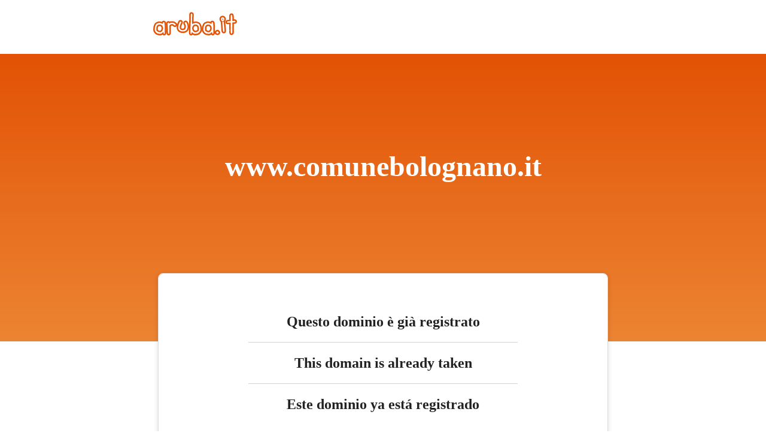

--- FILE ---
content_type: text/html
request_url: http://www.comunebolognano.it/
body_size: 18187
content:
<html>
	<head>
		<meta content="width=device-width, initial-scale=1" name="viewport" />
			
		<link href="https://managehosting.aruba.it/cart/v2/css/arubaMediaCDNRepository.min.css" rel="stylesheet">
		<style>
			body {
				margin:0;
				padding:0;
				font-family:Lato;
				font-weight:100;
				text-align:center;
			}
			.white {color:#FFF;}
			.mobilePosition{position: absolute;bottom: 0;transform: translate(0, 50%);}
			.top20 {top:20vh;}
			.border-bottom {
				border-bottom: 1px solid lightgrey;
			}
			.domain-name-container {
				position: absolute;
				top:90px;
				width:100%;
				z-index:-100;
				height:480px;
				background: transparent linear-gradient(360deg, #EC8533 0%, #E35205 100%) 0% 0% no-repeat border-box;
				opacity:1;
			}
			.domain-name-text {
				padding-top:160px;
				text-align:center;
				font:normal normal bold 48px/56px Lato;
				letter-spacing:0px;
				color:#FFF;
				opacity:1;
				word-break:break-all;
				margin:0;
			}
			.info-container {
				margin:auto;
				width:750px;
				height:272px;
				margin-top:150px;
				background:#FFF 0% 0% no-repeat padding-box;
				box-shadow:0px 2px 8px #00000026;
				border:1px solid #DDDDDD;
				border-radius:8px;
				opacity:1;
			}
			.info-text-box {
				margin:auto;
				margin-top:70px;
				width:450px;
			}
			.info-text {
				text-align:center;
				font:normal normal bold 24px/20px Lato;
				letter-spacing:0px;
				color:#222;
				opacity:1;
			}
			.aruba-link-container {
				margin-top:100px;
			}
			.navbar-brand-container {
				width:140px;
				margin-left:20%;
				padding-top:20px;
			}
			.header {
				width:100%;
				height:90px;
			}

			/* Portrait */
			@media screen and (orientation:portrait) {
				.navbar-brand-container {
					margin-left:2%;
				}
				.info-container {
					width:90%;
					margin-top:100px;
				}
				.info-text-box {
					width:94%;
				}
				.domain-name-text {
					padding-top:100px;
				}
			}
		</style>
	</head>
	<body>	
		<div>
			<div class="header">
				<div class="navbar-brand-container" id="logo">
					<a href="https://www.aruba.it/home.aspx" title="Home">
						<svg class="navbar-brand-svg" id="logo-aruba" version="1.1" viewBox="0 0 445.3 125.4" x="0px" xmlns="http://www.w3.org/2000/svg" y="0px"> 
							<g class="g-aruba"> 
								<g fill="#e35205"> 
									<path d="M56.1,46.9c-0.5,0-1,0-1.4,0.1c-3.9,0.5-7.2,2.7-9,6.1c-0.8-0.2-1.6-0.4-2.5-0.7c-3.6-0.9-6.6-1.4-9.1-1.6
										h-1.5c-2.7,0-5.6,0.5-8.5,1.5c-2.3,0.8-4.3,1.6-6,2.3c-2.3,1-4.4,2.2-6.2,3.6c-2.6,2-4.5,4.9-6.1,8.8c-0.9,2.3-1.7,4.3-2.5,6.2
										c-1.1,2.7-1.8,5.9-2.2,9.3c-0.3,2.7-0.5,5.2-0.6,7.5c-0.2,2.5-0.2,5.1,0,7.6c0.2,3.9,1.3,7.3,3.3,10.3l3.1,4.6
										c1.7,2.6,4.3,5,7.6,7.2c3.5,2.3,6.5,3.7,9.5,4.2c1.6,0.3,3.8,0.6,6.5,1c2.5,0.4,4.6,0.5,6.5,0.5c0.7,0,1.4,0,2.1-0.1
										c3-0.2,6-1.2,9.1-2.8c0.6-0.3,1.1-0.6,1.7-1c2.1,2.6,5.3,4,8.6,4c4.1,0,9.4-2.5,10.8-9.6c0.4-2.1,0.5-5,0.4-9.7
										c-0.1-3.6-0.3-10.6-0.4-20.7C69.2,75.1,69,68,68.7,64.2c-0.4-5-0.9-8-1.9-10.3C64.8,49.6,60.7,46.9,56.1,46.9z M31.4,75.7h4.3
										c1.1,0,2.4,0.1,3.6,0.3c1.2,1.1,1.8,1.8,2,2c0.1,0.2,0.7,1.1,2,4.1c0.8,1.8,1.3,3.5,1.3,4.9c0.1,1.6-0.1,3.1-0.5,4.6
										s-1.1,3-2.1,4.6c-0.8,1.3-1.7,2.4-2.8,3.4c-0.8,0.6-1.8,1.1-2.8,1.4c-0.3,0.1-0.6,0.1-0.9,0.1c-0.2,0-0.5,0-0.7-0.1
										c-1.8-0.4-3.5-0.9-5.2-1.6c-1.5-0.6-2.2-1-2.4-1.2l-2.7-2.1c-0.1-1.4-0.2-3.6-0.2-7.2c0-2.9,0.4-5.5,1.2-7.8
										c0.5-1.3,1.5-2.7,3.1-4.1C29.7,76.5,30.6,76.1,31.4,75.7z">
									</path> 
									<path d="M80.7,49.1c-2,0-3.9,0.5-5.7,1.5c-3.5,2-5.9,5.8-6.3,10l-0.2,1.6v2.1c1.2,29,2,46.5,2.1,48.7
										c0.5,6.9,3.8,9.9,6.6,11.3c1.6,0.8,3.3,1.2,5,1.2c3.3,0,6.5-1.5,8.7-4.2c2.5-3,3.2-6.8,3-16.8c-0.1-6.1-0.2-12.7-0.2-19.5
										c0-4.2,0-6.7-0.1-8.5c0.6-0.8,1.3-1.6,2.2-2.3c0.6-0.5,1.4-0.8,2.5-1c0.8-0.2,1.6-0.3,2.2-0.3c0.4,0,0.6,0,0.8,0.1
										c0.3,0.1,0.4,0.1,0.5,0.2c1.9,1.8,3.3,2.9,4.6,3.6c0.3,0.2,0.8,0.5,1.7,1.1c2.5,1.8,5.2,2.7,7.8,2.7c3.5,0,6.8-1.6,9.1-4.5
										c2.1-2.7,3.1-6.1,2.6-9.6c-0.5-3.7-2.7-6.9-6.1-9c-0.4-0.2-1.2-0.8-2.7-2c-2.6-2.2-5.7-3.8-9-4.7c-2.5-0.7-5.4-1.1-8.6-1.3h-1.7
										c-2.9,0-5.8,0.4-8.7,1.1c-0.9,0.2-1.8,0.5-2.6,0.8C86,49.9,83.4,49,80.7,49.1L80.7,49.1z">
									</path> 
									<path d="M145.7,42.9c-2.7,0-5.4,0.9-8.1,2.7l-0.3,0.2c-1.1,0.8-2,1.8-2.6,3l-0.2,0.3c-4.3,8.6-6.5,14.1-7.4,17.8
										c-0.7,3.2-1.3,6.6-1.7,10.1c-0.4,3.6-0.5,6.9-0.4,9.8c0.2,4.2,1.5,8.2,4,11.9c2.2,3.3,4.7,5.9,7.6,7.8c2.2,1.5,4.6,2.7,6.9,3.8
										c3.1,1.4,6.2,2.1,9.3,2.1h7c3.8,0,6.6-0.3,8.8-0.8c2.5-0.6,5.3-2,9-4.3c4.4-2.8,7.5-6.2,9.3-10.2c1.3-2.9,2.3-6,2.9-9.1
										c0.6-3.1,1-6.8,1-10.8c0-4.6-1.1-10-3.4-16.1c-2.8-7.7-5.5-12.4-10.7-14c-3.7-1.1-7.7-0.7-11,1.3c-2.3,1.3-4,3.2-5.1,5.6
										c-1,2.3-1.6,5.9,0.4,10.6c0.9,2.1,2.1,4.6,3.4,7.3c0.6,1.3,1,2.9,1,4.7c0,2.6-0.2,4.9-0.6,6.6c-0.4,2-0.8,2.7-0.8,2.7
										c0,0.1-0.5,0.8-1.9,2.1c-0.5,0.5-1.1,0.8-1.9,1c-1.5,0.4-2.8,0.6-4,0.6c-1.1,0-2.2-0.2-3.3-0.5c-0.9-0.3-1.7-0.7-2.4-1.2
										c-0.6-0.5-1-0.9-1.1-1c-0.1-0.3-0.3-1.4-0.5-3.5c-0.2-2.3,0-4.4,0.5-6.3c0.7-2.6,1.6-5.3,2.7-8.1c1.3-3.1,1.9-4.2,2-4.4
										c1.7-2.3,2.7-4.8,3-7.3c0.4-3-0.1-5.8-1.5-8.3C153.8,45.2,149.9,42.8,145.7,42.9L145.7,42.9z">
									</path> 
									<path d="M203.1,1c-2.7,0-5.2,0.9-7.2,2.6c-3,2.6-3.5,5.7-3.9,9.4c-0.3,3.9-0.5,11.1-0.6,22.6
										c-0.2,19.6-0.4,26.4-0.6,28.7c-0.3,3.7-0.5,10.9-0.6,21.3c-0.1,10.1-0.3,17.1-0.4,20.7c-0.2,4.7-0.1,7.6,0.4,9.7
										c1.4,7,6.7,9.6,10.8,9.6c3.3,0,6.4-1.5,8.6-4c0.6,0.3,1.1,0.7,1.7,1c3.1,1.6,6.1,2.6,9.1,2.8c0.7,0.1,1.4,0.1,2.1,0.1
										c1.9,0,4-0.2,6.5-0.5c2.8-0.4,5-0.7,6.5-1c2.9-0.5,5.9-1.8,9.5-4.1c3.3-2.2,5.9-4.7,7.6-7.2l3.1-4.6c2-3,3.1-6.4,3.3-10.3
										c0.2-5,0-10.1-0.6-15.1c-0.3-3.4-1.1-6.6-2.2-9.3c-0.8-1.9-1.6-4-2.5-6.2c-1.5-4-3.5-6.9-6.1-8.8c-1.9-1.5-4-2.7-6.2-3.6
										c-1.7-0.7-3.7-1.5-6-2.3c-2.9-1-5.7-1.5-8.5-1.5h-1.4c-2.5,0.2-5.5,0.7-9.1,1.6c-0.6,0.2-1.2,0.3-1.8,0.5c0-3.4,0.1-7.5,0.2-12.8
										c0.3-19.9,0.6-23.5,0.7-24.1c0.6-4.9-0.9-11.1-7-13.7C206.6,1.4,204.8,1,203.1,1z M220.2,75.8c1.3-0.2,2.5-0.3,3.6-0.3h4.3
										c0.8,0.4,1.7,0.9,2.7,1.3c1.6,1.4,2.7,2.8,3.1,4.1c0.8,2.3,1.2,4.9,1.2,7.8c0,3.5-0.1,5.8-0.2,7.2l-2.7,2.1
										c-0.2,0.2-0.9,0.6-2.4,1.2c-1.7,0.6-3.4,1.2-5.2,1.6c-0.2,0.1-0.5,0.1-0.7,0.1c-0.3,0-0.6,0-0.9-0.1c-1-0.3-1.9-0.8-2.8-1.4
										c-0.6-0.5-1.6-1.5-2.8-3.4c-1-1.6-1.7-3.2-2.1-4.6c-0.4-1.5-0.5-3-0.5-4.6c0.1-1.4,0.5-3.1,1.3-4.9c1.3-2.9,1.9-3.9,2-4.1
										C218.5,77.6,219,76.9,220.2,75.8L220.2,75.8z">
									</path> 
									<path d="M314.5,46.9c-0.5,0-1,0-1.5,0.1c-3.9,0.5-7.1,2.7-9,6c-0.8-0.2-1.6-0.4-2.5-0.7c-3.6-0.9-6.6-1.4-9.1-1.6
										h-1.5c-2.8,0-5.6,0.5-8.5,1.5c-2.3,0.8-4.4,1.6-6,2.3c-2.3,1-4.4,2.2-6.2,3.6c-2.6,2-4.5,4.9-6.1,8.8c-0.9,2.3-1.7,4.4-2.5,6.2
										c-1.1,2.7-1.8,5.9-2.2,9.3c-0.6,5-0.8,10.1-0.6,15.1c0.2,3.9,1.3,7.3,3.3,10.3l3.1,4.6c1.7,2.6,4.3,5,7.6,7.2
										c3.5,2.3,6.5,3.7,9.5,4.1c1.6,0.3,3.8,0.6,6.5,1c2.5,0.4,4.6,0.5,6.5,0.5c0.7,0,1.4,0,2.1-0.1c3-0.2,6-1.2,9.1-2.8
										c0.6-0.3,1.1-0.6,1.7-1c2.1,2.6,5.3,4,8.6,4c4.1,0,9.4-2.5,10.8-9.5c0.4-2.1,0.5-5,0.4-9.7c-0.1-3.6-0.2-10.4-0.4-20.7
										c-0.1-10.3-0.3-17.5-0.6-21.3c-0.4-5-0.9-8-1.9-10.3C323.2,49.6,319.1,46.9,314.5,46.9L314.5,46.9z M289.8,75.7h4.3
										c1.1,0,2.4,0.1,3.6,0.3c1.2,1.1,1.8,1.8,2,2c0.1,0.2,0.7,1.1,2,4.1c0.8,1.8,1.3,3.5,1.3,4.9c0.1,1.6-0.1,3.1-0.5,4.6
										s-1.1,3-2.1,4.6c-0.8,1.3-1.7,2.4-2.8,3.4c-0.8,0.7-1.8,1.1-2.8,1.4c-0.3,0.1-0.6,0.1-0.9,0.1c-0.2,0-0.5,0-0.7-0.1
										c-1.8-0.4-3.5-0.9-5.2-1.6c-1.5-0.6-2.2-1-2.4-1.2l-2.7-2.1c-0.1-1.4-0.2-3.6-0.2-7.2c0-2.9,0.4-5.5,1.2-7.8
										c0.5-1.3,1.5-2.7,3.1-4.1C288.1,76.5,289,76.1,289.8,75.7L289.8,75.7z">
									</path> 
									<path d="M341.8,95.5c-0.9,0-1.9,0.2-2.8,0.5l-2,0.8c-6.5,2.4-8.7,6.6-9.4,9.7c-0.5,2.2-0.6,4.4-0.3,6.5
										c0.4,2.5,1.9,7.1,8.2,9.7c2.1,0.9,4.2,1.3,6.3,1.3c1.5,0,3-0.2,4.4-0.7c2.8-0.9,5.2-2.5,7-4.7c2.6-3.1,3.5-7.1,2.5-11.1
										c-0.8-3.2-2.7-6-5.4-7.9c-0.9-0.6-1.7-1.2-2.5-1.6c-0.4-0.4-0.8-0.8-1.3-1.2C345,96,343.4,95.5,341.8,95.5L341.8,95.5z
										M368.4,20.3c-3,0-5.8,0.8-8.4,2.4c-2.7,1.7-4.7,3.9-5.8,6.6c-0.8,1.8-1.2,3.7-1.5,5.8c-0.2,1.5-0.2,2.9-0.2,4.3
										c0,2.5,0.5,4.8,1.6,6.9c0.6,1.1,1.2,2.2,1.9,3.3c0.7,1,1.6,2.2,2.8,3.7l0.2,0.3c0.1,0.1,0.2,0.3,0.3,0.4c-0.2,1.1-0.3,2.3-0.3,3.5
										c0,2.1,0.3,4.1,0.9,6c2,24.2,3,37.5,3.2,39.1c0.5,6.3,4.2,9.3,6.3,10.5c2,1.1,4,1.7,6.1,1.7c2,0,4-0.6,5.8-1.6
										c1.9-1.1,5.1-3.9,5.7-9.7c0.1-1.3,0.3-2.8-1.7-24.8c-1.7-18.9-2.2-22.9-2.4-24.2c-0.2-1-0.4-2-0.8-2.9c0.8-1.1,1.5-2.4,2.2-3.9
										c1.5-3.5,2.2-6.9,1.9-10.2c-0.2-3.2-1.1-6.1-2.5-8.7c-1.8-3.3-4.8-5.9-8.3-7.3C372.9,20.7,370.6,20.3,368.4,20.3L368.4,20.3z">
									</path> 
									<path d="M416.5,7.4c-3.3,0-6.4,1.4-8.9,3.9c-3.2,3.2-4,7.3-3.8,18.4l0.3,11.9c-11.1,1-12.3,1.6-14,2.7
										c-4,2.3-6.2,6.1-6.2,10.3c0,2.4,0.8,4.7,2.3,6.6c1.3,1.7,3.9,3.8,8.3,4.3c0.7,0.1,1.4,0.1,2.3,0.1c1.7,0,4-0.1,7.2-0.4
										c0.1,3.9,0.1,8.9,0.2,14.9c0.3,18.4,0.2,24.5,0.1,26.4c-0.3,5,0.3,8.5,1.9,11.2c2.3,4,6,6.2,10.1,6.2c3,0,7.2-1.2,10.5-6.8
										c1.9-3.3,2.5-7.8,2.2-16.7c-0.2-6.1-0.3-14.9-0.2-26.1c0-4.3,0.1-7.9,0.1-10.6h1c5.4,0,9.6-1.6,12.3-4.7c4.6-5.2,3.5-11.3,0.5-15
										c-1.7-2-4.9-4.5-10.4-4.5h-0.7c-0.8,0-1.7,0.1-2.7,0.1c0-0.8,0-1.7-0.1-2.7c-0.1-7.6-0.3-12.7-0.7-16c-0.2-1.8-0.5-4-1.3-6.2
										c-1.5-4-4.6-6.6-8.5-7.1C417.6,7.4,417,7.4,416.5,7.4L416.5,7.4z">
									</path>
								</g> 
								<path d="M58.5,117.5c-0.9,0-2.3-0.4-3.3-2.4c-0.4-0.8-0.8-2.5-0.9-8.8L50,111c-1.6,1.8-3.5,3.2-5.6,4.3
									c-1.8,1.1-3.9,1.7-6,1.9c-1.8,0.1-4,0-6.8-0.4c-2.7-0.4-4.8-0.7-6.4-1c-1.8-0.3-3.8-1.2-6.3-2.9c-2.5-1.6-4.3-3.3-5.4-5l-3.1-4.6
									c-1.2-1.7-1.8-3.9-2-6.3c-0.1-2.2-0.1-4.5,0-6.7s0.3-4.6,0.6-7.2c0.3-2.7,0.8-5.1,1.6-7.1c0.8-1.9,1.6-4,2.5-6.3
									c1-2.6,2.2-4.4,3.5-5.4s2.7-1.8,4.4-2.5c1.6-0.7,3.5-1.4,5.6-2.1c2.4-0.8,4.6-1.2,6.7-1c2,0.1,4.6,0.6,7.7,1.4
									c3.2,0.8,5.7,1.7,7.6,2.6c1.2,0.6,2.4,1.4,3.3,2.3c-0.1-1.2-0.2-2.2-0.3-3.1c-0.1-1.6,0-3.1,0.5-4.3c0.6-1.5,1.8-2.5,3.3-2.7
									c1.7-0.2,3.1,0.7,3.9,2.4c0.6,1.3,1,3.8,1.3,7.6c0.3,3.6,0.5,10.6,0.6,20.8s0.3,17.2,0.4,20.9c0.1,3.9,0.1,6.4-0.2,7.8
									C61,117.1,59.4,117.5,58.5,117.5L58.5,117.5z M17.9,78.5c-1.1,3.1-1.6,6.7-1.6,10.4c0,3.9,0.1,6.9,0.4,9c0.2,1.7,0.8,2.9,1.7,3.5
									c1.3,0.9,2.6,1.9,3.9,2.9c1.1,0.9,2.7,1.7,4.6,2.5c2,0.7,4,1.4,6.1,1.9c1.9,0.4,3.8,0.4,5.8-0.2s3.8-1.5,5.4-2.8
									c1.8-1.5,3.4-3.4,4.6-5.4c1.4-2.3,2.5-4.6,3.1-6.9s0.8-4.6,0.7-7s-0.8-5-2-7.7c-1.5-3.5-2.4-5-2.9-5.6c-0.7-0.9-1.7-2-3.1-3.2
									c-1.1-1-2.5-1.7-4-1.9c-1.7-0.2-3.4-0.4-5-0.4h-4.8c-1.5,0-2.3,0.3-2.6,0.5c-0.8,0.5-2.1,1.2-3.9,2C21.1,72.7,19,75.6,17.9,78.5z
									M82.2,117.5c-0.5,0-0.9-0.1-1.4-0.3c-1.3-0.6-2-2.2-2.2-4.7c-0.1-1.9-0.8-17.5-2.1-48.5v-1l0.2-1.6c0.2-1.6,1-3.1,2.4-3.8
									c0.6-0.3,1.1-0.5,1.7-0.5c1.2,0,2.5,0.4,3.1,1.5c0.8,1.7,0.7,4.1,0.9,4.8c0.3-0.3,0.6-0.7,1-1.1c1.7-1.9,4-3.2,6.9-3.9
									c2.7-0.7,5.4-0.9,8.1-0.8c2.6,0.1,5,0.5,7,1c2.2,0.6,4.2,1.7,5.9,3.1c1.4,1.2,2.6,2.1,3.5,2.6c1.4,0.9,2.2,2,2.4,3.4
									c0.2,1.3-0.1,2.5-0.9,3.5c-1,1.3-2.1,1.5-2.9,1.5c-1,0-2-0.4-3.2-1.2c-0.9-0.6-1.6-1.1-2.2-1.5c-0.7-0.4-1.8-1.3-3.3-2.7
									c-1.2-1.1-2.7-1.8-4.3-2.1c-1.7-0.3-3.8-0.3-6.1,0.2s-4.3,1.3-5.9,2.6c-1.6,1.3-3,2.8-4.1,4.4c-0.8,1.3-1.1,1.9-1.3,2.1
									c0.1,1.2,0.2,3.8,0.2,10.5c0,6.9,0.1,13.6,0.2,19.7c0.2,9.2-0.5,10.8-1.1,11.5C84.1,117.1,83.2,117.5,82.2,117.5L82.2,117.5z
									M159.9,104.4h-7c-2,0-4-0.5-6.1-1.4c-2-0.9-3.9-1.9-5.7-3.1c-1.9-1.3-3.7-3.2-5.4-5.5c-1.6-2.3-2.5-4.9-2.6-7.7
									c-0.1-2.5,0-5.4,0.4-8.6s0.9-6.3,1.5-9.2c0.7-3,2.9-8.2,6.7-16l0.2-0.3l0.3-0.2c1.3-0.9,2.4-1.3,3.5-1.3c1.3,0,2.4,0.7,3,1.8
									c0.5,1,0.7,2.1,0.6,3.4c-0.2,1.2-0.7,2.5-1.6,3.7c-0.5,0.7-1.4,2.2-2.9,6c-1.2,3.1-2.3,6.2-3,9.1c-0.7,2.8-1,5.8-0.7,8.9
									c0.3,3.9,0.9,5.7,1.4,6.5c0.7,1.2,1.8,2.5,3.2,3.6c1.5,1.2,3.2,2.1,5,2.6c3.7,1.1,7.5,1.1,11.7,0c2-0.5,3.8-1.5,5.3-2.9
									s2.7-2.7,3.4-3.9c0.7-1.2,1.3-2.9,1.7-5.1c0.5-2.3,0.7-5.1,0.7-8.3c0-3.1-0.6-5.9-1.8-8.3c-1.3-2.6-2.4-5-3.3-7
									c-1.7-3.9,0.3-5.5,1.2-6c1.6-0.9,3.3-1.1,4.8-0.6c1.3,0.4,2.8,1.8,5.5,9.1c1.9,5.3,2.9,9.8,2.9,13.4c0,3.5-0.3,6.6-0.8,9.2
									s-1.3,5.1-2.4,7.5c-1.1,2.5-3.2,4.8-6.3,6.7c-2.9,1.9-5.1,3-6.7,3.4C165.2,104.2,163,104.4,159.9,104.4L159.9,104.4z M201.1,117.4
									c-0.9,0-2.5-0.4-3-3.1c-0.3-1.4-0.4-4-0.2-7.8c0.1-3.7,0.3-10.7,0.4-20.9c0.1-10.2,0.3-17.2,0.6-20.8c0.3-3.5,0.4-13.4,0.6-29.2
									c0.2-24.6,0.9-25.2,1.6-25.9c0.7-0.6,2.1-1.2,4.2-0.2c1.3,0.6,2.7,1.9,2.3,5.4c-0.2,2-0.5,10.4-0.8,24.9s-0.3,23.2-0.2,25.9
									c1.2-1.3,2.5-2.3,4.2-3.1c1.9-0.9,4.4-1.8,7.6-2.6c3.1-0.8,5.7-1.2,7.7-1.4c2.1-0.1,4.4,0.2,6.7,1c2.2,0.8,4.1,1.5,5.6,2.1
									c1.7,0.7,3.1,1.5,4.4,2.5c1.4,1.1,2.5,2.9,3.5,5.4c0.9,2.3,1.7,4.4,2.5,6.3c0.8,2,1.4,4.4,1.6,7.1c0.3,2.6,0.5,5,0.6,7.2
									s0.1,4.5,0,6.7c-0.1,2.4-0.8,4.6-2,6.3l-3.1,4.6c-1.1,1.7-2.9,3.4-5.4,5c-2.5,1.7-4.6,2.6-6.3,2.9c-1.5,0.3-3.6,0.6-6.4,1
									c-2.8,0.4-5.1,0.5-6.8,0.4c-1.9-0.1-3.9-0.8-6-1.9s-3.9-2.6-5.6-4.3l-4.3-4.7c-0.1,6.3-0.5,8-0.9,8.8
									C203.3,117,202,117.4,201.1,117.4L201.1,117.4z M223.9,67.6c-1.6,0-3.2,0.1-5,0.4c-1.5,0.2-2.8,0.8-4,1.9c-1.3,1.2-2.4,2.3-3.1,3.2
									c-0.5,0.6-1.4,2.1-2.9,5.6c-1.2,2.8-1.9,5.4-2,7.7c-0.1,2.4,0.1,4.8,0.7,7c0.6,2.3,1.6,4.6,3.1,6.9c1.2,2,2.8,3.9,4.6,5.4
									c1.6,1.3,3.5,2.2,5.4,2.8c1.9,0.6,3.8,0.6,5.8,0.2c2.1-0.5,4.2-1.1,6.1-1.9c1.9-0.7,3.4-1.5,4.6-2.5c1.3-1,2.6-2,3.9-2.9
									c0.9-0.6,1.5-1.8,1.7-3.5c0.2-2.1,0.4-5.2,0.4-9s-0.6-7.3-1.6-10.4c-1-3-3.2-5.8-6.4-8.4c-1.8-0.8-3.1-1.4-3.9-2
									c-0.4-0.2-1.1-0.5-2.6-0.5C228.7,67.6,223.9,67.6,223.9,67.6z M316.9,117.5c-0.9,0-2.3-0.4-3.3-2.4c-0.4-0.8-0.8-2.5-0.9-8.8
									l-4.3,4.7c-1.6,1.8-3.5,3.2-5.6,4.3c-1.8,1.1-3.9,1.7-6,1.9c-1.8,0.1-4,0-6.8-0.4c-2.7-0.4-4.8-0.7-6.4-1c-1.8-0.3-3.8-1.2-6.3-2.9
									c-2.5-1.6-4.3-3.3-5.4-5l-3.1-4.6c-1.2-1.8-1.8-3.9-2-6.3c-0.1-2.2-0.1-4.5,0-6.7s0.3-4.6,0.6-7.2c0.3-2.7,0.8-5.1,1.6-7.1
									c0.8-1.9,1.6-4,2.5-6.3c1-2.6,2.2-4.4,3.5-5.4s2.7-1.8,4.4-2.5c1.6-0.7,3.5-1.4,5.6-2.1c2.4-0.8,4.6-1.2,6.7-1
									c2,0.1,4.6,0.6,7.7,1.4c3.2,0.8,5.7,1.7,7.6,2.6c1.2,0.6,2.4,1.4,3.3,2.3c-0.1-1.2-0.2-2.2-0.3-3.1c-0.1-1.6,0-3.1,0.5-4.3
									c0.6-1.5,1.8-2.5,3.3-2.7c1.7-0.2,3.1,0.7,3.9,2.4c0.6,1.3,1,3.8,1.3,7.6c0.3,3.6,0.5,10.6,0.6,20.8c0.1,10.4,0.3,17.2,0.4,20.9
									c0.1,3.9,0.1,6.4-0.2,7.8C319.4,117.1,317.8,117.5,316.9,117.5L316.9,117.5z M276.4,78.5c-1.1,3.1-1.6,6.7-1.6,10.4
									c0,3.9,0.1,6.9,0.4,9c0.2,1.7,0.8,2.9,1.7,3.5c1.3,0.9,2.6,1.9,3.9,2.9c1.1,0.9,2.7,1.7,4.6,2.5c2,0.7,4,1.4,6.1,1.9
									c1.9,0.4,3.8,0.4,5.8-0.2s3.8-1.5,5.4-2.8c1.8-1.5,3.4-3.4,4.6-5.4c1.4-2.3,2.5-4.6,3.1-6.9s0.8-4.6,0.7-7c-0.1-2.4-0.8-5-2-7.7
									c-1.5-3.5-2.4-5-2.9-5.6c-0.7-0.9-1.7-2-3.1-3.2c-1.1-1-2.5-1.7-4-1.9c-1.7-0.2-3.4-0.4-5-0.4h-4.8c-1.5,0-2.3,0.3-2.6,0.5
									c-0.8,0.5-2.1,1.2-3.9,2C279.6,72.7,277.4,75.6,276.4,78.5L276.4,78.5z M341.8,116c-1,0-2.1-0.2-3.2-0.7c-2-0.9-3.2-2-3.4-3.5
									c-0.2-1.1-0.1-2.3,0.2-3.6c0.4-1.7,1.8-3,4.4-4l2-0.8v1.1c0.4,0,0.8,0.1,1.2,0.2c0.7,0.2,1.5,0.6,2.6,1.4c1.2,0.9,2,2,2.3,3.3
									c0.4,1.5,0.1,2.9-0.9,4c-0.8,1-2,1.7-3.4,2.2C343,115.9,342.4,116,341.8,116L341.8,116z M375.5,106.8c-0.6,0-1.3-0.2-2.2-0.6
									c-1.3-0.8-2.1-2.2-2.3-4.2c-0.1-1.5-1.2-14.9-3.2-40c-0.5-1.4-0.8-2.8-0.8-4.4c0-1.8,0.4-3.1,1.1-4c0.6-0.7,1.6-1.5,3.5-1.5
									c1.1,0,2.9,0.5,3.4,3.8c0.3,1.7,1,9.5,2.3,23.7c1.7,19,1.8,22.4,1.7,23.3c-0.2,1.8-0.8,3-1.9,3.6
									C376.7,106.6,376.1,106.8,375.5,106.8z M369.6,49.7c-1.2,0-2.6-0.3-4-0.9l-0.4-0.1l-0.2-0.3c-1-1.3-1.8-2.4-2.4-3.2
									c-0.5-0.8-1-1.6-1.4-2.5c-0.5-1-0.7-2.1-0.7-3.4c0-1.1,0.1-2.2,0.2-3.4c0.1-1.3,0.4-2.5,0.9-3.5c0.5-1.2,1.4-2.2,2.7-3
									c2.4-1.5,5.1-1.5,8.4-0.3c1.8,0.6,3.1,1.8,4.1,3.6c0.9,1.6,1.4,3.4,1.5,5.4s-0.3,4.2-1.3,6.5c-1.1,2.5-2.3,3.9-3.7,4.4
									C372,49.4,370.8,49.7,369.6,49.7z M368.8,42.3c0.5,0.3,1.2,0.3,1.7,0c0,0,0.3-0.2,0.8-1.3c0.4-0.9,0.5-1.6,0.5-2.3
									c-0.1-0.8-0.3-1.5-0.6-2.1c-0.2-0.4-0.5-0.7-0.9-0.8c-0.9-0.4-1.6-0.5-2.2-0.1c-0.3,0.2-0.4,0.4-0.5,0.6c-0.1,0.3-0.2,0.7-0.2,1.1
									v1.7c0,0.4,0,0.8,0.1,1c0.1,0.3,0.2,0.6,0.4,0.9C368,41.2,368.3,41.6,368.8,42.3L368.8,42.3z M416.2,116c-0.9,0-2.1-0.4-3.2-2.2
									c-0.7-1.3-1-3.4-0.8-6.8c0.2-2.9,0.1-12-0.1-27c-0.2-12.6-0.3-20.7-0.3-23.2c-0.7-0.1-2.4-0.2-6.2,0.2c-5.4,0.6-8.8,0.7-10.3,0.6
									c-3.1-0.4-3.4-2.2-3.4-3c0-1,0.4-2.3,2.2-3.4c0.6-0.4,1.7-1,18.3-2.2c-0.3-6.5-0.5-13-0.6-19.4c-0.2-10.1,0.7-11.8,1.5-12.6
									c1.5-1.5,2.9-1.6,3.8-1.5c2.2,0.3,2.7,3.3,3,6.2c0.3,3.1,0.5,8.2,0.6,15.4c0.1,7.3,0.3,9.9,0.4,10.8c0.4,0.1,1.4,0.2,3.5,0.1
									c3-0.2,5.4-0.3,7.1-0.4c2.2-0.1,3.7,0.5,4.7,1.6c0.5,0.6,1.6,2.4-0.4,4.6c-1.2,1.3-3.2,2-6.3,2c-2.5,0-4.9,0.1-7,0.2
									c-1.1,0.1-1.6,0.2-1.9,0.3c0,1.6-0.1,7.3-0.2,18c-0.1,11.4-0.1,20.3,0.2,26.6c0.4,8.7-0.4,11.2-1.1,12.3
									C419,114.3,417.9,116,416.2,116L416.2,116z" fill="#fff">
								</path> 
							</g> 
						</svg> 
					</a>
				</div>
			</div>	
			
			<div>
				<p class="domain-name-text">www.comunebolognano.it</p>
			</div>
			<div class="info-container">
				<div class="info-text-box">
					<div class="info-text border-bottom">
						<p>Questo dominio &egrave; gi&agrave; registrato</p>
					</div>
					<div class="info-text border-bottom">
						<p>This domain is already taken</p>
					</div>
					<div class="info-text">
						<p>Este dominio ya est&aacute; registrado</p>
					</div>
				</div>
			</div>
			<div class="aruba-link-container">
				<div>
					<p>Questo dominio &egrave; stato registrato con <a href="https://www.aruba.it/home.aspx?lang=it-IT">Aruba.it</a></p>
					<p><a href="https://managehosting.aruba.it/">Area clienti</a> | <a href="https://assistenza.aruba.it/home.aspx">Guide e Assistenza</a></p>
				</div>
			</div>
		</div>
		<div class="domain-name-container">
		</div>
	</body>
</html>